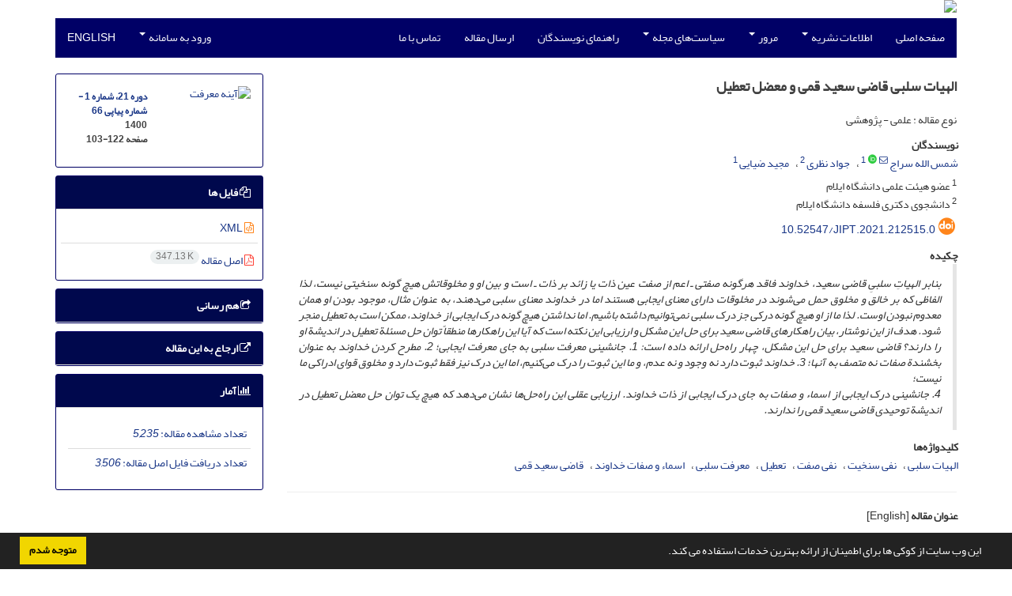

--- FILE ---
content_type: text/html; charset=UTF-8
request_url: https://jipt.sbu.ac.ir/article_101168.html
body_size: 11009
content:
<!DOCTYPE html>
<html lang="fa">
	<head>
		<meta charset="utf-8" />
		<title>الهیات سلبی قاضی سعید قمی و معضل تعطیل</title>

		<!-- favicon -->
		<link rel="shortcut icon" type="image/ico" href="./data/jipt/coversheet/favicon.ico" />

		<!-- mobile settings -->
		<meta name="viewport" content="width=device-width, maximum-scale=1, initial-scale=1, user-scalable=0" />
		<!--[if IE]><meta http-equiv='X-UA-Compatible' content='IE=edge,chrome=1'><![endif]-->

		<!-- user defined metatags -->
					<meta name="keywords" content="الهیات سلبی,نفی سنخیت,نفی صفت,تعطیل,معرفت سلبی,اسماء و صفات خداوند,قاضی سعید قمی" />
					<meta name="description" content="بنابر الهیاتِ سلبیِ قاضی سعید، خداوند فاقد هرگونه صفتی ـ اعم از صفت عین ذات یا زائد بر ذات ـ است و بین او و مخلوقاتش هیچ گونه سنخیتی نیست، لذا الفاظی که بر خالق و مخلوق حمل می‌شوند در مخلوقات دارای معنای ایجابی هستند اما در خداوند معنای سلبی می‌دهند، به عنوان مثال، موجود بودن او همان معدوم نبودن اوست. لذا ما از او هیچ گونه درکی جز درک سلبی نمی‌توانیم داشته باشیم. اما نداشتن هیچ گونه درک ایجابی‌ از خداوند، ممکن است به تعطیل منجر شود. هدف از این نوشتار، بیان راهکارهای قاضی سعید برای حل این مشکل و ارزیابی این نکته است که آیا این راهکارها منطقاً توان حل‌ مسئلة تعطیل در اندیشة او را دارند؟ قاضی سعید برای حل این مشکل، چهار راه‌حل ارائه داده است: 1. جانشینی معرفت سلبی به جای معرفت ایجابی؛ 2. مطرح کردن خداوند به عنوان بخشندة صفات نه متصف به آنها؛ 3. خداوند ثبوت دارد نه وجود و نه عدم، و ما این ثبوت را درک می‌کنیم، اما این درک نیز فقط ثبوت دارد و مخلوق قوای ادراکی ما نیست؛ 4. جانشینی درک ایجابی از اسماء و صفات به جای درک ایجابی از ذات خداوند. ارزیابی عقلی این راه‌حل‌ها نشان می‌دهد که هیچ یک توان حل‌ معضل تعطیل در اندیشة توحیدی قاضی سعید قمی را ندارند." />
					<meta name="title" content="الهیات سلبی قاضی سعید قمی و معضل تعطیل" />
					<meta name="googlebot" content="NOODP" />
					<meta name="citation_title" content="الهیات سلبی قاضی سعید قمی و معضل تعطیل" />
					<meta name="citation_author" content="سراج, شمس الله" />
					<meta name="citation_author_institution" content="عضو هیئت علمی دانشگاه  ایلام" />
					<meta name="citation_author" content="نظری, جواد" />
					<meta name="citation_author_institution" content="دانشجوی دکتری فلسفه دانشگاه ایلام" />
					<meta name="citation_author" content="ضیایی, مجید" />
					<meta name="citation_author_institution" content="عضو هیئت علمی دانشگاه ایلام" />
					<meta name="citation_abstract" content="بنابر الهیاتِ سلبیِ قاضی سعید، خداوند فاقد هرگونه صفتی ـ اعم از صفت عین ذات یا زائد بر ذات ـ است و بین او و مخلوقاتش هیچ گونه سنخیتی نیست، لذا الفاظی که بر خالق و مخلوق حمل می‌شوند در مخلوقات دارای معنای ایجابی هستند اما در خداوند معنای سلبی می‌دهند، به عنوان مثال، موجود بودن او همان معدوم نبودن اوست. لذا ما از او هیچ گونه درکی جز درک سلبی نمی‌توانیم داشته باشیم. اما نداشتن هیچ گونه درک ایجابی‌ از خداوند، ممکن است به تعطیل منجر شود. هدف از این نوشتار، بیان راهکارهای قاضی سعید برای حل این مشکل و ارزیابی این نکته است که آیا این راهکارها منطقاً توان حل‌ مسئلة تعطیل در اندیشة او را دارند؟ قاضی سعید برای حل این مشکل، چهار راه‌حل ارائه داده است: 1. جانشینی معرفت سلبی به جای معرفت ایجابی؛ 2. مطرح کردن خداوند به عنوان بخشندة صفات نه متصف به آنها؛ 3. خداوند ثبوت دارد نه وجود و نه عدم، و ما این ثبوت را درک می‌کنیم، اما این درک نیز فقط ثبوت دارد و مخلوق قوای ادراکی ما نیست؛ 4. جانشینی درک ایجابی از اسماء و صفات به جای درک ایجابی از ذات خداوند. ارزیابی عقلی این راه‌حل‌ها نشان می‌دهد که هیچ یک توان حل‌ معضل تعطیل در اندیشة توحیدی قاضی سعید قمی را ندارند." />
					<meta name="citation_id" content="101168" />
					<meta name="citation_publication_date" content="2021/05/22" />
					<meta name="citation_date" content="2021-05-22" />
					<meta name="citation_journal_title" content="آینه معرفت" />
					<meta name="citation_issn" content="2251-8010" />
					<meta name="citation_volume" content="21" />
					<meta name="citation_issue" content="1" />
					<meta name="citation_firstpage" content="103" />
					<meta name="citation_lastpage" content="122" />
					<meta name="citation_publisher" content="دانشگاه شهید بهشتی" />
					<meta name="citation_doi" content="10.52547/jipt.2021.212515.0" />
					<meta name="DC.Identifier" content="10.52547/jipt.2021.212515.0" />
					<meta name="citation_abstract_html_url" content="https://jipt.sbu.ac.ir/article_101168.html" />
					<meta name="citation_pdf_url" content="https://jipt.sbu.ac.ir/article_101168_92bc808dec7ec356ab995391ed17e642.pdf" />
					<meta name="DC.Title" content="الهیات سلبی قاضی سعید قمی و معضل تعطیل" />
					<meta name="DC.Source" content="آینه معرفت" />
					<meta name="DC.Date" content="22/05/2021" />
					<meta name="DC.Date.issued" content="2021-05-22" />
					<meta name="DC.Format" content="application/pdf" />
					<meta name="DC.Contributor" content="سراج, شمس الله" />
					<meta name="DC.Contributor" content="نظری, جواد" />
					<meta name="DC.Contributor" content="ضیایی, مجید" />
					<meta name="og:title" content="الهیات سلبی قاضی سعید قمی و معضل تعطیل" />
					<meta name="og:description" content="بنابر الهیاتِ سلبیِ قاضی سعید، خداوند فاقد هرگونه صفتی ـ اعم از صفت عین ذات یا زائد بر ذات ـ است و بین او و مخلوقاتش هیچ گونه سنخیتی نیست، لذا الفاظی که بر خالق و مخلوق حمل می‌شوند در مخلوقات دارای معنای ایجابی هستند اما در خداوند معنای سلبی می‌دهند، به عنوان مثال، موجود بودن او همان معدوم نبودن اوست. لذا ما از او هیچ گونه درکی جز درک سلبی نمی‌توانیم داشته باشیم. اما نداشتن هیچ گونه درک ایجابی‌ از خداوند، ممکن است به تعطیل منجر شود. هدف از این نوشتار، بیان راهکارهای قاضی سعید برای حل این مشکل و ارزیابی این نکته است که آیا این راهکارها منطقاً توان حل‌ مسئلة تعطیل در اندیشة او را دارند؟ قاضی سعید برای حل این مشکل، چهار راه‌حل ارائه داده است: 1. جانشینی معرفت سلبی به جای معرفت ایجابی؛ 2. مطرح کردن خداوند به عنوان بخشندة صفات نه متصف به آنها؛ 3. خداوند ثبوت دارد نه وجود و نه عدم، و ما این ثبوت را درک می‌کنیم، اما این درک نیز فقط ثبوت دارد و مخلوق قوای ادراکی ما نیست؛ 4. جانشینی درک ایجابی از اسماء و صفات به جای درک ایجابی از ذات خداوند. ارزیابی عقلی این راه‌حل‌ها نشان می‌دهد که هیچ یک توان حل‌ معضل تعطیل در اندیشة توحیدی قاضی سعید قمی را ندارند." />
					<meta name="og:url" content="https://jipt.sbu.ac.ir/article_101168.html" />
		
		<!-- WEB FONTS : use %7C instead of | (pipe) -->
		<!-- CORE CSS -->
		<link href="./themes/base/front/assets/plugins/bootstrap/css/bootstrap.min.css?v=0.02" rel="stylesheet" type="text/css" />
		<link href="./inc/css/ju_css.css" rel="stylesheet" type="text/css" />
		<link href="./themes/old/front/assets/css/header.css?v=0.015" rel="stylesheet" type="text/css" />
		<!-- RTL CSS -->
		
				<link href=" ./themes/old/front/assets/css/layout-RTL.css??v=0.005" rel="stylesheet" type="text/css" id="rtl_ltr" />
		<link href=" ./themes/base/front/assets/css/RTL-font-Yekan.css" rel="stylesheet" type="text/css" id="rtl_font" />
		

		<!-- user defined metatags-->
				<link href="./data/jipt/coversheet/stl_front.css?v=0.12" rel="stylesheet" type="text/css" />
		
		<!-- Feed-->
		<link rel="alternate" type="application/rss+xml" title="RSS feed" href="./ju.rss" />
		<script type="text/javascript" src="./inc/js/app.js?v=0.1"></script>
		

		<!-- Extra Style Scripts -->
		
		<!-- Extra Script Scripts -->
			</head>
	<body class="rtl lfa">
		<div class="container" id="header">
			<div class="row">
				<div class="col-xs-12 text-center">
								<img src="./data/jipt/coversheet/head_fa.jpg" class="img-responsive text-center" style="display:-webkit-inline-box; width: 100%;" >
								</div>
			</div>
		</div>

		<div class="container">
		<div class="row">

			<div class="col-xs-12 col-lg-12  col-md-12 text-center">
			<nav class="navbar navbar-default noborder nomargin noradius" role="navigation">
            <div class="container-fluid nopadding" >
              <div class="navbar-header" style="background: #FFFFFF;">
                <button type="button" class="navbar-toggle" data-toggle="collapse" data-target="#bs-example-navbar-collapse-1">
                  <span class="sr-only">Toggle navigation</span>
                  <span class="icon-bar"></span>
                  <span class="icon-bar"></span>
                  <span class="icon-bar"></span>
                </button>
                <!-- <a class="navbar-brand" href="#">Brand</a> -->
              </div>

              <!-- Collect the nav links, forms, and other content for toggling -->
              <div class="collapse navbar-collapse nopadding" id="bs-example-navbar-collapse-1">
                <ul class="nav navbar-nav">
								<li><a href="././"> صفحه اصلی</a></li>
							<li class="dropdown">
                    <a href="" class="dropdown-toggle" data-toggle="dropdown">اطلاعات نشریه <b class="caret"></b></a>
                    <ul class="dropdown-menu">
											<li><a href="./journal/about">درباره نشریه</a></li>
					<li class="divider margin-bottom-6 margin-top-6"></li>						<li><a href="./journal/aim_scope">اهداف و چشم انداز</a></li>
					<li class="divider margin-bottom-6 margin-top-6"></li>						<li><a href="./journal/editorial.board">اعضای هیات تحریریه</a></li>
					<li class="divider margin-bottom-6 margin-top-6"></li>						<li><a href="./page_355.html">بیانیه شفافیت</a></li>
					<li class="divider margin-bottom-6 margin-top-6"></li>						<li><a href="./page_126.html">فرایند پذیرش مقالات</a></li>
					<li class="divider margin-bottom-6 margin-top-6"></li>						<li><a href="./journal/process?ethics">اصول اخلاقی انتشار مقاله</a></li>
					<li class="divider margin-bottom-6 margin-top-6"></li>						<li><a href="./page_354.html">هزینه انتشار</a></li>
					<li class="divider margin-bottom-6 margin-top-6"></li>						<li><a href="./journal/indexing">بانک ها و نمایه نامه ها</a></li>
					                    </ul>
				</li>
							<li class="dropdown">
                    <a href="" class="dropdown-toggle" data-toggle="dropdown">مرور <b class="caret"></b></a>
                    <ul class="dropdown-menu">
											<li><a href="./?_action=current">شماره جاری</a></li>
					<li class="divider margin-bottom-6 margin-top-6"></li>						<li><a href="./browse?_action=issue">بر اساس شماره‌های نشریه</a></li>
					<li class="divider margin-bottom-6 margin-top-6"></li>						<li><a href="./browse?_action=author">بر اساس نویسندگان</a></li>
					<li class="divider margin-bottom-6 margin-top-6"></li>						<li><a href="./browse?_action=subject">بر اساس موضوعات</a></li>
					<li class="divider margin-bottom-6 margin-top-6"></li>						<li><a href="./author.index">نمایه نویسندگان</a></li>
					<li class="divider margin-bottom-6 margin-top-6"></li>						<li><a href="./keyword.index">نمایه کلیدواژه ها</a></li>
					                    </ul>
				</li>
							<li class="dropdown">
                    <a href="" class="dropdown-toggle" data-toggle="dropdown">سیاست‌های مجله <b class="caret"></b></a>
                    <ul class="dropdown-menu">
											<li><a href="./page_190.html">بیانیه دسترسی باز</a></li>
					<li class="divider margin-bottom-6 margin-top-6"></li>						<li><a href="./page_124.html">سیاست حق مولف</a></li>
					<li class="divider margin-bottom-6 margin-top-6"></li>						<li><a href="./page_123.html">مجوز دسترسی</a></li>
					<li class="divider margin-bottom-6 margin-top-6"></li>						<li><a href="./page_188.html">سرقت ادبی</a></li>
					<li class="divider margin-bottom-6 margin-top-6"></li>						<li><a href="./page_189.html">سیاست خودآرشیوی</a></li>
					                    </ul>
				</li>
							<li><a href="./journal/authors.note"> راهنمای نویسندگان</a></li>
							<li><a href="./author"> ارسال مقاله</a></li>
							<li><a href="./journal/contact.us"> تماس با ما</a></li>
						</ul>
			<ul class="nav navbar-nav navbar-right nomargin">
				                  <li class="dropdown">
                    <a href="./contacts" class="dropdown-toggle" data-toggle="dropdown">ورود به سامانه <b class="caret"></b></a>
                    <ul class="dropdown-menu">
                      <li><a href="./contacts">ورود به سامانه</a></li>
                      <li class="divider"></li>
					  <li><a href="./contacts?_action=signup">ثبت نام</a></li>
                    </ul>
				  </li>
									<li><a class="uppercase" onclick="location.assign('https://jipt.sbu.ac.ir/article_101168.html?lang=en')" style="cursor: pointer;" >
						English</a>
					</li>
								</ul>
              </div>
              <!-- /.navbar-collapse -->
            </div>
            <!-- /.container-fluid -->
          </nav>
			</div>
		</div>
	</div>
	<!--  MAIN SECTION -->

	<div class="container" >
	<div id="dv_main_cnt">



<section class="no-cover-box">

        <div class="row">

            <!-- CENTER -->
            <div class="col-lg-9 col-md-9 col-sm-8" id="dv_artcl">

                <!-- Current Issue -->
                <div>
                <h1 class="margin-bottom-20 size-18 rtl"><span class="article_title bold"> الهیات سلبی قاضی سعید قمی و معضل تعطیل</span></h1>
                    <div>
                        
                        
                            <div class="margin-bottom-3">
                                                            </div>

                                                            <p class="margin-bottom-3">نوع مقاله : علمی - پژوهشی</p>
                            
                        
                                                    <p class="padding-0" style="margin:12px -2px 0 -2px"><strong>نویسندگان</strong></p>

                            <ul class="list-inline list-inline-seprator margin-bottom-6 rtl">
                                                                    <li class="padding-3">
                                        <a href="./?_action=article&amp;au=841384&amp;_au=%D8%B4%D9%85%D8%B3+%D8%A7%D9%84%D9%84%D9%87++%D8%B3%D8%B1%D8%A7%D8%AC">شمس الله  سراج</a>

                                                                                    <sup><a href="mailto:sh.seraj@ilam.ac.ir" data-toggle="tooltip" data-placement="bottom" title="ارسال ایمیل به نویسنده اصلی"><i class="fa fa-envelope-o" ></i></a></sup>
                                                                                    <sup class="ltr"><a class=" text-green" href="https://orcid.org/0000-0003-2104-1904" data-toggle="tooltip" data-placement="bottom" data-html="true" title="ORCID: 0000-0003-2104-1904" target="_blank"><i class="ai ai-orcid size-13" ></i></a></sup>
                                        
                                                                                    <sup><a href="#aff1" >1</a></sup>                                                                            </li>
                                                                    <li class="padding-3">
                                        <a href="./?_action=article&amp;au=841390&amp;_au=%D8%AC%D9%88%D8%A7%D8%AF++%D9%86%D8%B8%D8%B1%DB%8C">جواد  نظری</a>

                                        
                                                                                    <sup><a href="#aff2" >2</a></sup>                                                                            </li>
                                                                    <li class="padding-3">
                                        <a href="./?_action=article&amp;au=837828&amp;_au=%D9%85%D8%AC%DB%8C%D8%AF++%D8%B6%DB%8C%D8%A7%DB%8C%DB%8C">مجید  ضیایی</a>

                                        
                                                                                    <sup><a href="#aff1" >1</a></sup>                                                                            </li>
                                                            </ul>

                                                            <p class="margin-bottom-3 rtl" id="aff1">
                                                                            <sup>1</sup>
                                                                        عضو هیئت علمی دانشگاه ایلام                                </p>
                                                            <p class="margin-bottom-3 rtl" id="aff2">
                                                                            <sup>2</sup>
                                                                        دانشجوی دکتری فلسفه دانشگاه ایلام                                </p>
                            
                                                                            <div class="margin-bottom-3 rtl" id="ar_doi" title="شناسه دیجیتال (DOI)"><i class="ai ai-doi size-25 text-orange"></i> <span dir="ltr"><a href="https://doi.org/10.52547/jipt.2021.212515.0">10.52547/jipt.2021.212515.0</a></span></div>
                        
                        
                            <p  style="margin:12px -2px 0 -2px"><strong>چکیده</strong></p>
                            <div class="padding_abstract justify rtl"><em>بنابر الهیاتِ سلبیِ قاضی سعید، خداوند فاقد هرگونه صفتی ـ اعم از صفت عین ذات یا زائد بر ذات ـ است و بین او و مخلوقاتش هیچ گونه سنخیتی نیست، لذا الفاظی که بر خالق و مخلوق حمل می‌شوند در مخلوقات دارای معنای ایجابی هستند اما در خداوند معنای سلبی می‌دهند، به عنوان مثال، موجود بودن او همان معدوم نبودن اوست. لذا ما از او هیچ گونه درکی جز درک سلبی نمی‌توانیم داشته باشیم. اما نداشتن هیچ گونه درک ایجابی‌ از خداوند، ممکن است به تعطیل منجر شود. هدف از این نوشتار، بیان راهکارهای قاضی سعید برای حل این مشکل و ارزیابی این نکته است که آیا این راهکارها منطقاً توان حل</em><em>‌</em><em> مسئلة تعطیل در اندیشة او را دارند؟ قاضی سعید برای حل این مشکل، چهار راه‌حل ارائه داده است: 1. جانشینی معرفت سلبی به جای معرفت ایجابی؛ 2. مطرح کردن خداوند به عنوان بخشندة صفات نه متصف به آنها؛ 3. خداوند ثبوت دارد نه وجود و نه عدم، و ما این ثبوت را درک می‌کنیم، اما این درک نیز فقط ثبوت دارد و مخلوق قوای ادراکی ما نیست؛ <br />4. جانشینی درک ایجابی از اسماء و صفات به جای درک ایجابی از ذات خداوند. ارزیابی عقلی این راه‌حل‌ها نشان می‌دهد که هیچ یک توان حل</em><em>‌</em><em> معضل تعطیل در اندیشة توحیدی قاضی سعید قمی را ندارند.</em></div>

                        
                        
                        
                                                    <p class="padding-0" style="margin:12px -2px 0 -2px"><strong>کلیدواژه‌ها</strong></p>

                            <ul class="block list-inline list-inline-seprator margin-bottom-6 rtl">
                                                                    <li class="padding-3">
                                        <a class="tag_a" href="./?_action=article&amp;kw=232308&amp;_kw=%D8%A7%D9%84%D9%87%DB%8C%D8%A7%D8%AA+%D8%B3%D9%84%D8%A8%DB%8C" >الهیات سلبی</a>
                                    </li>
                                                                    <li class="padding-3">
                                        <a class="tag_a" href="./?_action=article&amp;kw=258914&amp;_kw=%D9%86%D9%81%DB%8C+%D8%B3%D9%86%D8%AE%DB%8C%D8%AA" >نفی سنخیت</a>
                                    </li>
                                                                    <li class="padding-3">
                                        <a class="tag_a" href="./?_action=article&amp;kw=258915&amp;_kw=%D9%86%D9%81%DB%8C+%D8%B5%D9%81%D8%AA" >نفی صفت</a>
                                    </li>
                                                                    <li class="padding-3">
                                        <a class="tag_a" href="./?_action=article&amp;kw=258916&amp;_kw=%D8%AA%D8%B9%D8%B7%DB%8C%D9%84" >تعطیل</a>
                                    </li>
                                                                    <li class="padding-3">
                                        <a class="tag_a" href="./?_action=article&amp;kw=258939&amp;_kw=%D9%85%D8%B9%D8%B1%D9%81%D8%AA+%D8%B3%D9%84%D8%A8%DB%8C" >معرفت سلبی</a>
                                    </li>
                                                                    <li class="padding-3">
                                        <a class="tag_a" href="./?_action=article&amp;kw=258940&amp;_kw=%D8%A7%D8%B3%D9%85%D8%A7%D8%A1+%D9%88+%D8%B5%D9%81%D8%A7%D8%AA+%D8%AE%D8%AF%D8%A7%D9%88%D9%86%D8%AF" >اسماء و صفات خداوند</a>
                                    </li>
                                                                    <li class="padding-3">
                                        <a class="tag_a" href="./?_action=article&amp;kw=258941&amp;_kw=%D9%82%D8%A7%D8%B6%DB%8C+%D8%B3%D8%B9%DB%8C%D8%AF+%D9%82%D9%85%DB%8C" >قاضی سعید قمی</a>
                                    </li>
                                                            </ul>
                        
                                            </div>

                    <hr>

                    	                    <div class="page_break"></div>
                        <div>
                                                            <p class="padding-0" style="margin:12px -2px 0 -2px"><strong>عنوان مقاله</strong> [English]</p>
                                <h3 class="ltr"> <span class="article_title size-16">Sa’id Qumi’s Negative Theology and the Issue of Divesting God of His Attributes</span> </h3>

                            
                                                            <p class="padding-0" style="margin:12px -2px 0 -2px"><strong>نویسندگان</strong> [English]</p>

                                <ul class="list-inline list-inline-seprator margin-bottom-6 ltr">
                                                                            <li class="padding-3">
                                            shamsollah seraj
                                                                                                                                                <sup>1</sup>
                                                                                                                                    </li>
                                                                            <li class="padding-3">
                                            javad nazari
                                                                                                                                                <sup>2</sup>
                                                                                                                                    </li>
                                                                            <li class="padding-3">
                                            majid ziaei
                                                                                                                                                <sup>1</sup>
                                                                                                                                    </li>
                                                                    </ul>

                                                                    <div class="ltr" class="margin-bottom-3" >
                                                                                    <sup>1</sup>
                                                                                Faculty member of Ilam University                                    </div>
                                                                    <div class="ltr" class="margin-bottom-3" >
                                                                                    <sup>2</sup>
                                                                                PhD student in Philosophy, Ilam University                                    </div>
                                                            

                            
                                <span class="article_title"><strong>چکیده</strong> [English]</span>
                                <div class="abs_2 justify">
                                <p style="direction:ltr">According to Sa&rsquo;id Qumi&rsquo;s negative theology, God has no attributes, neither essential nor non-essential, and there is no congruity between Him and His creatures. Therefore, the words attributed to the Creator and creatures are affirmative for creatures, but negative for the Creator. As an example, His existence is synonymous with His not being non-existent. Therefore, we do not have any understanding except the negative one. However, the affirmative understanding of the Creator leads to divesting God of His attributes. This article aims to examine Sa&rsquo;id Qumi&rsquo;s solutions and to evaluate whether his solution logically eliminate the issue of divesting God of His attributes. Sa&rsquo;id Qumi has proposed four solutions: (1) Replacement of positive knowledge with the negative one; (2) Propounding God as attribute Endower, not the endowed; (3) God has essential reality which is not the subject to our perceptual powers; (4) The replacement of negative understanding of titles and attributes with positive understanding of the Creator&rsquo;s essence. Rational evaluation shows no solution can eliminate the issue of divesting God of His attributes in Sa&rsquo;id Qumi monotheistic thought.</p>
                            </div>
                            
                                                            <p class="padding-0" style="margin:12px -2px 0 -2px"><strong>کلیدواژه‌ها</strong> [English]</p>

                                <ul class="block list-inline list-inline-seprator margin-bottom-6 ltr">
                                                                            <li class="padding-3">
                                            negative theology                                        </li>
                                                                            <li class="padding-3">
                                            congruity negation                                        </li>
                                                                            <li class="padding-3">
                                            attribute negation                                        </li>
                                                                            <li class="padding-3">
                                            negation                                        </li>
                                                                            <li class="padding-3">
                                            negative knowledge                                        </li>
                                                                            <li class="padding-3">
                                            God's titles and attributes                                        </li>
                                                                            <li class="padding-3">
                                            Sa’id Qumi                                        </li>
                                                                    </ul>
                                                    </div>
                    
                    
                    
                                                                                    

                                        	<div class="page_break"></div>
            			<div class="panel">
                            <div class="panel-heading card-header">
                                <h4 class="panel-title ">
                                    <a  data-toggle="collapse" data-parent="#accordions" href="#collapsesRef"><i class="fa fa-plus"></i> مراجع</a>
                                </h4>
                            </div>
                            <div id="collapsesRef" class="panel-collapse collapse">
                                <div class="panel-body justify">
                                                                        <div class="padding-3 margin-top-3 rtl justify">عربی، محیی‌الدین، <em>الفتوحات المکیـ</em><em>ة</em>، ج1، بیروت، دار الصادر.
</div>                                                                                                                <div class="padding-3 margin-top-3 rtl justify">ایجی، میرسید شریف، <em>شرح المواقف</em>، ج8، قم، الشریف الرضی، 1325ق.
</div>                                                                                                                <div class="padding-3 margin-top-3 rtl justify">ایزوتسو، توشیهیکو، <em>مفاتیح الفصوص</em>، ترجمة حسین مریدی، کرمانشاه، انتشارات دانشگاه رازی، <br />&nbsp; 1385.
</div>                                                                                                                <div class="padding-3 margin-top-3 rtl justify">ربانی گلپایگانی، علی، <em>إیضاح الحکمـ</em><em>ة</em><em> فی شرح بدایـ</em><em>ة</em><em> الحکمـ</em><em>ة</em>، ترجمة شیخ محمد شقیر، ج3، <br />&nbsp; بیروت، دار التیار الجدید، 1419ق.
</div>                                                                                                                <div class="padding-3 margin-top-3 rtl justify">سبحانی، جعفر، <em>محاضرات فی الالهیات</em>، چ11، قم، مؤسسة امام صادق (ع)، 1428ق.
</div>                                                                                                                <div class="padding-3 margin-top-3 rtl justify">طباطبایی، سیدمحمدحسین، <em>نهایـ</em><em>ة</em><em> الحکمـ</em><em>ة</em>، ج2، چ7، قم، مؤسسـة النشر الاسلامی، 1434ق.
</div>                                                                                                                <div class="padding-3 margin-top-3 rtl justify">علامه حلی، <em>کشف المراد فی شرح تجرید الاعتقاد</em>، چ4، قم، مؤسسـة لنشر الاسلامی، 1413ق.
</div>                                                                                                                <div class="padding-3 margin-top-3 rtl justify">قمی، قاضی سعید، <em>شرح الاربعین</em>، تهران، میراث مکتوب، 1379.
</div>                                                                                                                <div class="padding-3 margin-top-3 rtl justify">_____، <em>شرح توحید الصدوق</em>، ج1و2و3، چ3، تهران، انتشارات وزارت فرهنگ و ارشاد <br />&nbsp; اسلامی، 1386.
</div>                                                                                                                <div class="padding-3 margin-top-3 rtl justify">قیصری رومی، محمد‌داوود، <em>شرح فصوص الحکم</em>، با مقدمه، تصحیح و تعلیق سید جلال‌الدین <br />&nbsp; آشتیانی، تهران، شرکت انتشارات علمی و فرهنگی، 1375.
</div>                                                                                                                <div class="padding-3 margin-top-3 rtl justify">کلینی، محمد بن یعقوب، <em>الکافی</em>، ج1، قم، دار الحدیث، 1387.
</div>                                                                                                                <div class="padding-3 margin-top-3 rtl justify">مدرس مطلق، سیدمحمدعلی، <em>مکتب فلسفی اصفهان</em>، تهران، مؤسسة تألیف، ترجمه و نشر آثار <br />&nbsp; هنری، 1389.
</div>                                                                                                                <div class="padding-3 margin-top-3 rtl justify">مصباح یزدی، محمدتقی، <em>آموزش عقائد</em>، تهران، شرکت چاپ و نشر بین الملل، 1377.</div>                                                                                        				</div>
                			</div>
                		</div>                        

                    

                    

                    
                </div>


            </div>
            <!-- /CENTER -->

            <!-- LEFT -->
            <div class="col-lg-3 col-md-3 col-sm-4">

                        <div class="panel panel-default my_panel-default  margin-bottom-10">
            <div class="panel-body ar_info_pnl" id="ar_info_pnl_cover">

            <div id="pnl_cover">
                <div class="row" >
                    <div class="col-xs-6 col-md-6 nomargin-bottom">
                		<a href="javascript:loadModal('آینه معرفت', './data/jipt/coversheet/cover_fa.jpg')">
                			<img src="data/jipt/coversheet/cover_fa.jpg" alt="آینه معرفت" style="width: 100%;">
                		</a>
                    </div>
                    <div class="col-xs-6 col-md-6 nomargin-bottom">
                        <h6><a href="./issue_14884_14885.html">دوره 21، شماره 1 - شماره پیاپی 66</a><br/> 1400<div id="sp_ar_pages">صفحه <span dir="ltr">103-122</span></div></h6>
                    </div>
                                    </div>
                </div>

             </div>
            </div>
                            <!-- Download Files -->
            
                <div class="panel panel-default my_panel-default  margin-bottom-10 panel-lists">
                    <div class="panel-heading">
                    	<h3 class="panel-title"><a data-toggle="collapse" data-parent="#accordion" href="#ar_info_pnl_fl"><i class="fa fa-files-o"></i> فایل ها</a></h3>
                    </div>
                    <div id="ar_info_pnl_fl" class="panel-collapse collapse in">
	                <div class="panel-body ar_info_pnl padding-6">
                		<ul class="list-group list-group-bordered list-group-noicon nomargin">
                			                				<li class="list-group-item"><a href="./?_action=xml&amp;article=101168" target="_blank" class="tag_a pdf_link"><i class="fa fa-file-code-o text-orange" ></i> XML</a></li>
               				                 				<li class="list-group-item"><a href="./article_101168_92bc808dec7ec356ab995391ed17e642.pdf" target="_blank" class="tag_a pdf_link"><i class="fa fa-file-pdf-o text-red" ></i> اصل مقاله <span dir="ltr" class="badge badge-light">347.13 K</span></a></li>
               				 
                    <!-- Suplement Files -->
               		            			</ul>
    				</div>
				</div>
				</div>
                                                
                				           		   
                <div class="panel panel-default my_panel-default  margin-bottom-10">
                    <div class="panel-heading">
                    	<h3 class="panel-title"><a data-toggle="collapse" data-parent="#accordion" href="#ar_info_pnl_share"><i class="fa fa-share-square-o" aria-hidden="true"></i> هم رسانی</a></h3>
                    </div>
                    <div id="ar_info_pnl_share" class="panel-collapse collapse">
    	                <div class="panel-body ar_info_pnl padding-10 text-center">
    			    	    						<a id="share_facebook" href="https://www.facebook.com/sharer.php?u=https://jipt.sbu.ac.ir/article_101168.html" target="_blank" class="social-icon social-icon-sm  social-facebook" data-toggle="tooltip" data-placement="top" title="Facebook">
    							<i class="icon-facebook"></i>
    							<i class="icon-facebook"></i>
    						</a>
    						<a id="share_linkedin" href="https://www.linkedin.com/shareArticle?mini=true&amp;url=https://jipt.sbu.ac.ir/article_101168.html" target="_blank" class="social-icon social-icon-sm  social-linkedin" data-toggle="tooltip" data-placement="top" title="Linkedin">
    							<i class="icon-linkedin"></i>
    							<i class="icon-linkedin"></i>
    						</a>
    						<a id="share_mendeley" href="https://www.mendeley.com/import/?url=https://jipt.sbu.ac.ir/article_101168.html" target="_blank" class="social-icon social-icon-sm  social-youtube" data-toggle="tooltip" data-placement="top" title="Mendeley">
    							<i class="icon-mendeley"></i>
    							<i class="icon-mendeley"></i>
    						</a>
    						<a id="share_refworks" href="https://www.refworks.com/express/ExpressImport.asp?url=https://jipt.sbu.ac.ir/article_101168.html" target="_blank" class="social-icon social-icon-sm  social-disqus" data-toggle="tooltip" data-placement="top" title="Refworks">
    							<i class="icon-refworks"><span class="path1"></span><span class="path2"></span><span class="path3"></span><span class="path4"></span><span class="path5"></span><span class="path6"></span><span class="path7"></span><span class="path8"></span><span class="path9"></span><span class="path10"></span></i>
    							<i class="icon-refworks"><span class="path1"></span><span class="path2"></span><span class="path3"></span><span class="path4"></span><span class="path5"></span><span class="path6"></span><span class="path7"></span><span class="path8"></span><span class="path9"></span><span class="path10"></span></i>
    						</a>
							<a id="share_instagram" href="https://www.instagram.com/?url=https://jipt.sbu.ac.ir/article_101168.html" target="_blank" class="social-icon social-icon-sm  social-instagram" data-toggle="tooltip" data-placement="top" title="Instagram">
								<i class="icon-instagram"></i>
								<i class="icon-instagram"></i>
							</a>
    						<a id="share_twitter" href="https://twitter.com/share?url=https://jipt.sbu.ac.ir/article_101168.html&amp;text=الهیات سلبی قاضی سعید قمی و معضل تعطیل" target="_blank" class="social-icon social-icon-sm  social-twitter" data-toggle="tooltip" data-placement="top" title="Twitter">
    							<i class="icon-twitter"></i>
    							<i class="icon-twitter"></i>
    						</a>
    						<a id="share_email" href="javascript:act('email')" class="social-icon social-icon-sm  social-email3 " data-toggle="tooltip" data-placement="top" title="Email">
    							<i class="icon-email3"></i>
    							<i class="icon-email3"></i>
    						</a>
    						<a id="share_print" href="javascript:printDiv('dv_artcl')" class="social-icon social-icon-sm  social-print" data-toggle="tooltip" data-placement="top" title="Print">
    							<i class="icon-print"></i>
    							<i class="icon-print"></i>
    						</a>
     						<a id="share_stumble" href="https://mix.com/mixit?su=submit&url=https://jipt.sbu.ac.ir/article_101168.html" target="_blank" class="social-icon social-icon-sm  social-stumbleupon" data-toggle="tooltip" data-placement="top" title="StumbleUpon">
    							<i class="icon-stumbleupon"></i>
    							<i class="icon-stumbleupon"></i>
    						</a>
    						<a id="share_acedemia" href="https://www.academia.edu/" target="_blank" class="social-icon social-icon-sm  social-academia" data-toggle="tooltip" data-placement="top" title="Academia">
    							<i class="ai ai-academia"></i>
    							<i class="ai ai-academia"></i>
    						</a>
    						<a id="share_sems" href="https://www.semanticscholar.org/" target="_blank" class="social-icon social-icon-sm  social-forrst" data-toggle="tooltip" data-placement="top" title="Semantic scholar">
    							<i class="ai ai-semantic-scholar"></i>
    							<i class="ai ai-semantic-scholar"></i>
    						</a>
    						<a id="share_reddit" href="https://www.reddit.com/submit?url=https://jipt.sbu.ac.ir/article_101168.html" target="_blank" class="social-icon social-icon-sm  social-dwolla" data-toggle="tooltip" data-placement="top" title="Reddit">
    							<i class="icon-reddit"></i>
    							<i class="icon-reddit"></i>
    						</a>
    						<a id="share_rg" href="https://www.researchgate.net/" target="_blank" class="social-icon social-icon-sm  social-researchgate" data-toggle="tooltip" data-placement="top" title="Research Gate">
    							<i class="ai ai-researchgate"></i>
    							<i class="ai ai-researchgate"></i>
    						</a>
     						<a id="share_blogger" href="https://www.blogger.com/blog-this.g?u=https://jipt.sbu.ac.ir/article_101168.html" target="_blank" class="social-icon social-icon-sm  social-blogger" data-toggle="tooltip" data-placement="top" title="Blogger">
    							<i class="icon-blogger"></i>
    							<i class="icon-blogger"></i>
    						</a>
    						<a id="share_pinterest" href="https://pinterest.com/pin/create/bookmarklet/?media=&url=https://jipt.sbu.ac.ir/article_101168.html" target="_blank" class="social-icon social-icon-sm  social-pinterest" data-toggle="tooltip" data-placement="top" title="Pinterest">
    							<i class="icon-pinterest"></i>
    							<i class="icon-pinterest"></i>
    						</a>
    						<a id="share_digg" href="https://www.digg.com/submit?https://jipt.sbu.ac.ir/article_101168.html&title=الهیات سلبی قاضی سعید قمی و معضل تعطیل" target="_blank" class="social-icon social-icon-sm  social-digg" data-toggle="tooltip" data-placement="top" title="Digg">
    							<i class="icon-digg"></i>
    							<i class="icon-digg"></i>
    						</a>
    						<a id="share_delicious" href="https://del.icio.us/post?url=https://jipt.sbu.ac.ir/article_101168.html" target="_blank" class="social-icon social-icon-sm  social-delicious" data-toggle="tooltip" data-placement="top" title="Delicious">
    							<i class="icon-delicious"></i>
    							<i class="icon-delicious"></i>
    						</a>
    						<a id="share_skype" href="https://web.skype.com/share?url=https://jipt.sbu.ac.ir/article_101168.html" target="_blank" class="social-icon social-icon-sm  social-skype" data-toggle="tooltip" data-placement="top" title="Skype">
    							<i class="icon-skype"></i>
    							<i class="icon-skype"></i>
    						</a>
    	                
    					</div>
					</div>
				</div>	
                <!-- Cite This Article -->
                <div class="panel panel-default my_panel-default  margin-bottom-10 panel-lists">
                    <div class="panel-heading">
                    	<h3 class="panel-title"><a data-toggle="collapse" data-parent="#accordion" href="#ar_info_pnl_cite"><i class=" fa fa-external-link"></i> ارجاع به این مقاله</a></h3>
                    </div>
                    <div id="ar_info_pnl_cite" class="panel-collapse collapse ">
	                <div class="panel-body ar_info_pnl">
                        <ul class="list-group list-group-bordered list-group-noicon" style="display:block !important;max-height:9999px">
                        <li class="list-group-item ltr"><a class="tag_a"  href="./?_action=export&rf=ris&rc=101168">RIS</a></li>
                        <li class="list-group-item ltr"><a class="tag_a"  href="./?_action=export&rf=enw&rc=101168">EndNote</a></li>
                        <li class="list-group-item ltr"><a class="tag_a"  href="./?_action=export&rf=ris&rc=101168">Mendeley</a></li>
                        <li class="list-group-item ltr"><a class="tag_a"  href="./?_action=export&rf=bibtex&rc=101168">BibTeX</a></li>
                                                	<li class="list-group-item ltr"><a  class="tag_a" href="javascript:void(0)" data-toggle="modal" data-target="#cite-apa">APA</a></li>
                                                	<li class="list-group-item ltr"><a  class="tag_a" href="javascript:void(0)" data-toggle="modal" data-target="#cite-mla">MLA</a></li>
                                                	<li class="list-group-item ltr"><a  class="tag_a" href="javascript:void(0)" data-toggle="modal" data-target="#cite-harvard">HARVARD</a></li>
                                                	<li class="list-group-item ltr"><a  class="tag_a" href="javascript:void(0)" data-toggle="modal" data-target="#cite-chicago">CHICAGO</a></li>
                                                	<li class="list-group-item ltr"><a  class="tag_a" href="javascript:void(0)" data-toggle="modal" data-target="#cite-vancouver">VANCOUVER</a></li>
                                                </ul>
					</div>
					</div>
                </div>

                <!-- Article Statastic -->
                                <div class="panel panel-default my_panel-default  panel-lists">
                    <div class="panel-heading">
                    	<h3 class="panel-title"><a data-toggle="collapse" data-parent="#accordion" href="#ar_info_pnl_st"><i class="fa fa-bar-chart" aria-hidden="true"></i> آمار</a></h3>
                    </div>
                    <div id="ar_info_pnl_st" class="panel-collapse collapse in">
    	                <div class="panel-body ar_info_pnl">
                        <ul class="list-group list-group-bordered list-group-noicon" style="display:block !important;max-height:9999px">
                                                            <li class="list-group-item"><a class="tag_a">تعداد مشاهده مقاله: <i>5,235</i></a></li>
                                                            <li class="list-group-item"><a class="tag_a">تعداد دریافت فایل اصل مقاله: <i>3,506</i></a></li>
                                                    </ul>
                    </div>
                </div>    
                </div>

                

            </div>
            <!-- /LEFT -->

        </div>

</section>

<div id="cite-apa" class="modal fade" tabindex="-1" role="dialog" aria-labelledby="myModalLabel" aria-hidden="true">
	<div class="modal-dialog">
		<div class="modal-content">

			<!-- Modal Header -->
			<div class="modal-header">
				<button type="button" class="close" data-dismiss="modal" aria-label="Close"><span aria-hidden="true">&times;</span></button>
				<h4 class="modal-title" id="myModalLabel">APA</h4>
			</div>

			<!-- Modal Body -->
			<div class="modal-body">
				<p> سراج, شمس الله  , نظری, جواد   و ضیایی, مجید . (1400). الهیات سلبی قاضی سعید قمی و معضل تعطیل. <em>آینه معرفت</em>, <em>21</em>(1), 103-122. doi: 10.52547/jipt.2021.212515.0</p>
			</div>
		</div>
	</div>
</div>
<div id="cite-mla" class="modal fade" tabindex="-1" role="dialog" aria-labelledby="myModalLabel" aria-hidden="true">
	<div class="modal-dialog">
		<div class="modal-content">

			<!-- Modal Header -->
			<div class="modal-header">
				<button type="button" class="close" data-dismiss="modal" aria-label="Close"><span aria-hidden="true">&times;</span></button>
				<h4 class="modal-title" id="myModalLabel">MLA</h4>
			</div>

			<!-- Modal Body -->
			<div class="modal-body">
				<p> سراج, شمس الله , , نظری, جواد ,  و ضیایی, مجید . "الهیات سلبی قاضی سعید قمی و معضل تعطیل", <em>آینه معرفت</em>, 21, 1, 1400, 103-122. doi: 10.52547/jipt.2021.212515.0</p>
			</div>
		</div>
	</div>
</div>
<div id="cite-harvard" class="modal fade" tabindex="-1" role="dialog" aria-labelledby="myModalLabel" aria-hidden="true">
	<div class="modal-dialog">
		<div class="modal-content">

			<!-- Modal Header -->
			<div class="modal-header">
				<button type="button" class="close" data-dismiss="modal" aria-label="Close"><span aria-hidden="true">&times;</span></button>
				<h4 class="modal-title" id="myModalLabel">HARVARD</h4>
			</div>

			<!-- Modal Body -->
			<div class="modal-body">
				<p>سراج, شمس الله, نظری, جواد, ضیایی, مجید. (1400). 'الهیات سلبی قاضی سعید قمی و معضل تعطیل', <em>آینه معرفت</em>, 21(1), pp. 103-122. doi: 10.52547/jipt.2021.212515.0</p>
			</div>
		</div>
	</div>
</div>
<div id="cite-chicago" class="modal fade" tabindex="-1" role="dialog" aria-labelledby="myModalLabel" aria-hidden="true">
	<div class="modal-dialog">
		<div class="modal-content">

			<!-- Modal Header -->
			<div class="modal-header">
				<button type="button" class="close" data-dismiss="modal" aria-label="Close"><span aria-hidden="true">&times;</span></button>
				<h4 class="modal-title" id="myModalLabel">CHICAGO</h4>
			</div>

			<!-- Modal Body -->
			<div class="modal-body">
				<p> شمس الله سراج , جواد نظری  و مجید ضیایی, "الهیات سلبی قاضی سعید قمی و معضل تعطیل," آینه معرفت, 21 1 (1400): 103-122,  doi: 10.52547/jipt.2021.212515.0</p>
			</div>
		</div>
	</div>
</div>
<div id="cite-vancouver" class="modal fade" tabindex="-1" role="dialog" aria-labelledby="myModalLabel" aria-hidden="true">
	<div class="modal-dialog">
		<div class="modal-content">

			<!-- Modal Header -->
			<div class="modal-header">
				<button type="button" class="close" data-dismiss="modal" aria-label="Close"><span aria-hidden="true">&times;</span></button>
				<h4 class="modal-title" id="myModalLabel">VANCOUVER</h4>
			</div>

			<!-- Modal Body -->
			<div class="modal-body">
				<p>سراج, شمس الله, نظری, جواد, ضیایی, مجید. الهیات سلبی قاضی سعید قمی و معضل تعطیل. <em>آینه معرفت</em>, 1400; 21(1): 103-122. doi: 10.52547/jipt.2021.212515.0</p>
			</div>
		</div>
	</div>
</div>

		</div>
		</div>
        <!-- /MAIN CONTENT -->

			<!-- Subscribe -->
			<section class="alternate padding-xxs">

			</section>
			<!-- /Subscribe -->



			<!-- FOOTER -->
			<div class="container">
			<footer id="footer">
			<div class="scrollup" id="scroll" href="#"><span></span></div>
				

					<div class="row">

						<div class="col-md-2">

							<!-- Links -->
							<h4 class="">دسترسی سریع</h4>
							<ul class="footer-links list-unstyled">
                                <li id="fli_home"><a href="./">صفحه اصلی</a></li>
                                <li id="fli_about"><a href="./journal/about">درباره نشریه</a></li>
                                <li id="fli_Edb"><a href="./journal/editorial.board">اعضای هیات تحریریه</a></li>
                                <li id="fli_submit"><a href="./author">ارسال مقاله</a></li>
                                                                <li id="fli_contactus"><a href="./journal/contact.us">تماس با ما</a></li>
                                <li id="fli_sitemap"><a href="./sitemap.xml?usr">نقشه سایت</a></li>
							</ul>
							<!-- /Links -->

						</div>

						<div class="col-md-3">

							<!-- Latest News -->
							<h4 class="">آخرین اخبار</h4>
							<ul class="footer-posts list-unstyled">
																	<li>
									<a href="./news?newsCode=885">فراخوان دریافت مقاله با موضوع «الهیات جنگ و صلح» به زبان انگلیسی در ویژه نامه زمستان 1404</a>
									<small class="ltr">1404-09-02</small>
								</li>
															</ul>
							<!-- /Latest News -->

						</div>

						<div class="col-md-3">

							<!-- Footer Note -->
							<div><p dir="ltr" style="text-align: center;"><a href="https://creativecommons.org/licenses/by/4.0/" target="_blank" rel="noopener"><img src="data/jipt/news/ghj.jpg" alt="" width="109" height="38" /></a><br /><br />This work is licensed under a Creative Commons Attribution 4.0 International License.</p></div>
							<!-- /Footer Note -->

						</div>





						<div class="col-md-4">

							<!-- Newsletter Form -->
							<h4 class="">اشتراک خبرنامه</h4>
							<p>برای دریافت اخبار و اطلاعیه های مهم نشریه در خبرنامه نشریه مشترک شوید.</p>

							<form class="validate" action="" method="post" data-success="پست الکترونیکی شما با موفقیت ثبت شد." data-toastr-position="bottom-right">
																<input type="hidden" name="_token" value="619d3f164969850ef7cdaea73fc2f3563e6f9d32a77a3c33"/>
								<div class="input-group">
									<span class="input-group-addon"><i class="fa fa-envelope"></i></span>
									<input type="email" id="email" name="email" required="required" class="form-control required sbs_email" placeholder="پست الکترونیکی را وارد کنید" oninvalid="this.setCustomValidity('پست الکترونیکی را به درستی وارد کنید.')" oninput="this.setCustomValidity('')">
									<span class="input-group-btn">
										<button class="btn btn-primary mybtn" type="submit">اشتراک</button>
									</span>
								</div>
							</form>
							<!-- /Newsletter Form -->

							<!-- Social Icons -->
							<div class="margin-top-20">
																<a class="noborder" href="" target="_blank" class="social-icon social-icon-border social-facebook pull-left block"  data-toggle="tooltip" data-placement="top" title="Facebook">
									<i class="fa fa-facebook-square" aria-hidden="true"></i>									
									</a>
																		<a class="noborder" href="" target="_blank" class="social-icon social-icon-border social-facebook pull-left block"  data-toggle="tooltip" data-placement="top" title="Twitter">
									<i class="fa fa-twitter-square" aria-hidden="true"></i>									
									</a>
																		<a class="noborder" href="https://www.linkedin.com/feed/?trk=404_page" target="_blank" class="social-icon social-icon-border social-facebook pull-left block"  data-toggle="tooltip" data-placement="top" title="Linkedin">
									<i class="fa fa-linkedin-square" aria-hidden="true"></i>									
									</a>
																	<a class="noborder" href="./ju.rss" class="social-icon social-icon-border social-rss pull-left block" data-toggle="tooltip" data-placement="top" title="Rss"><i class="fa fa-rss-square" aria-hidden="true"></i></a>
							</div>
						</div>

					</div>

				<div class="copyright" style="position: relative">

						<ul class="nomargin list-inline mobile-block">
							<li>&copy; سامانه مدیریت نشریات علمی. <span id='sp_crt'>طراحی و پیاده سازی از <a target='_blank' href='https://www.sinaweb.net/'>سیناوب</a></span></li>
						</ul>

				</div>
			</footer>
							</div>
			<!-- /FOOTER -->

		</div>
		<!-- /wrapper -->


		<!-- SCROLL TO TOP -->
		<a href="#" id="toTop_old"></a>


		<!-- PRELOADER -->
		<div id="preloader">
			<div class="inner">
				<span class="loader"></span>
			</div>
		</div><!-- /PRELOADER -->


		<!-- JAVASCRIPT FILES -->
		<!-- user defined scripts-->
		
		<!-- Extra Script Scripts -->
		
<script type="text/javascript">
    $('ul.nav li.dropdown').hover(function() {
    	if (window.matchMedia('(max-width: 767px)').matches) return;
    	$(this).find('.dropdown-menu').stop(true, true).delay(200).fadeIn(500);
    }, function() {
    	if (window.matchMedia('(max-width: 767px)').matches) return;
    	$(this).find('.dropdown-menu').stop(true, true).delay(200).fadeOut(500);
    });
    
    var btn = $('#toTop_old');
    
    $(window).scroll(function() {
      if ($(window).scrollTop() > 300) {
        btn.addClass('show');
      } else {
        btn.removeClass('show');
      }
    });
    
    btn.on('click', function(e) {
      e.preventDefault();
      $('html, body').animate({scrollTop:0}, '300');
    });
    
    window.cookieconsent.initialise({
      "palette": {
        "popup": {
          "background": "#222"
        },
        "button": {
          "background": "#f1d600"
        }
      },
      "content": {
    	    "message": "این وب سایت از کوکی ها برای اطمینان از ارائه بهترین خدمات استفاده می کند.",
    	    "dismiss": "متوجه شدم",
    	    "link": ""
    	  }	
    });
</script>


	</body>
</html><div id="actn_modal" class="modal fade" tabindex="-1">
	<div id="" class="modal-dialog modal-dialog madal-aw">
		<div class="modal-content">
			<div class="modal-header">
				<button type="button" class="close pull-right" data-dismiss="modal" aria-hidden="true" href="#lost">&times;</button>
				<h5 class="modal-title"></h5>
			</div>
			<div class="modal-body"></div>
			<div class="modal-footer"></div>
		</div>
	</div>
</div>

